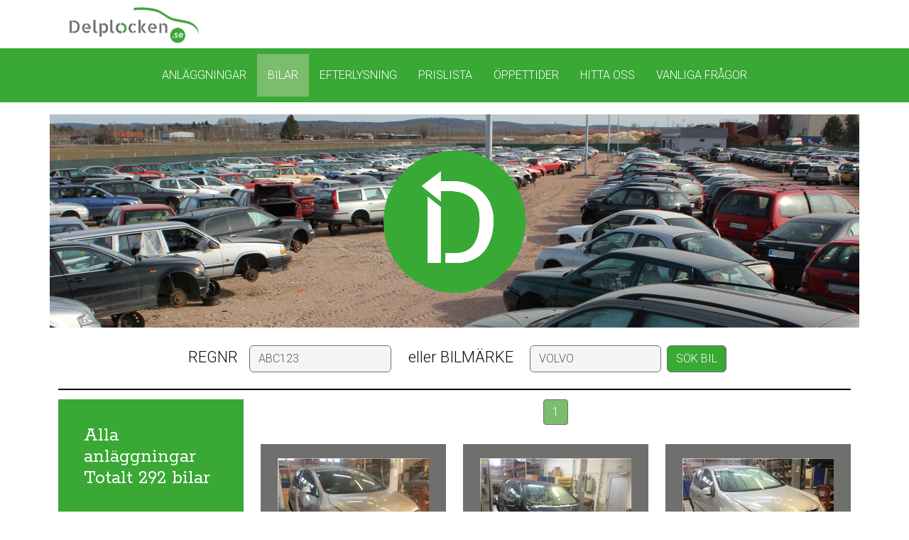

--- FILE ---
content_type: text/html; charset=utf-8
request_url: https://delplocken.se/Bilar/?SBRCarCode=4914
body_size: 11104
content:
<!DOCTYPE html>
<html>
<head>
    <meta charset="utf-8" />
    <meta name="viewport" content="width=device-width" />
    <meta name="keywords" content="Bildelar, självplock, skruva själv, delar" />
    <meta name="description" content="Alltid billiga delar till fast pris. Inga garantier, inga återköp, inga byten. Du ansvarar själv för att delen fungerar och passar på ditt fordon." />


    <title>Bilar</title>
    <link href='https://fonts.googleapis.com/css?family=Rokkitt:400,700|Roboto:300' rel='stylesheet' type='text/css'>
    <link rel="stylesheet" href="https://cdnjs.cloudflare.com/ajax/libs/font-awesome/5.15.4/css/all.min.css">
    <link rel="stylesheet" href="/Content/css/bootstrap.min.css" />
    <link rel="stylesheet" href="/Content/css/bootstrap-recopart.css" />
    <link rel="stylesheet" href="/Content/css/site.css" />
    <script src="https://ajax.googleapis.com/ajax/libs/jquery/3.7.1/jquery.min.js" type="text/javascript"></script>
    <script src="/Content/js/bootstrap.bundle.min.js" type="text/javascript"></script>
    <script src="/Content/js/script.js" type="text/javascript"></script>
    
    <style type="text/css">
        .anlgn {
            text-align: center;
        }
    </style>

    <script type="text/javascript">
        $(function () {
            if (window.innerWidth < 767) {
                $('#divTopImage').hide();
            }
        });
    </script>

    <script type="text/javascript">
        $(function () {
            $(window).on('scroll', function () {
                if ($(this).scrollTop()) {
                    $('#toTop').fadeIn();
                } else {
                    $('#toTop').fadeOut();
                }
            });


            $("#toTop").on('click', function () {
                $("html, body").scrollTop(0);
            });
        })
    </script>
    <style type="text/css">
        #toTop {
            padding: 8px;
            background: #39A835;
            color: #fff;
            position: fixed;
            bottom: 0;
            right: 5px;
            display: none;
            cursor: pointer;
            border-top-left-radius: 3px;
            border-top-right-radius: 3px;
            font-size: 30px;
        }

        .center-nav-header {
            flex: auto;
        }
    </style>
    
    <script>
        (function (i, s, o, g, r, a, m) {
            i['GoogleAnalyticsObject'] = r; i[r] = i[r] || function () {
                (i[r].q = i[r].q || []).push(arguments)
            }, i[r].l = 1 * new Date(); a = s.createElement(o),
                m = s.getElementsByTagName(o)[0]; a.async = 1; a.src = g; m.parentNode.insertBefore(a, m)
        })(window, document, 'script', '//www.google-analytics.com/analytics.js', 'ga');
    ga('create', 'UA-61248199-1', 'auto');
    ga('send', 'pageview');
    </script>
</head>
<body>
    <div class="container align-items-center">
        <div class="delplock-logo d-flex align-items-center">
            <a class="me-auto" href="/"><img src="/Images/Logga.jpg" /></a>
        </div>
    </div>
    <div class="nav-background">
        <div class="container container-fluid navbar-delplock-position">
            <nav class="navbar navbar-expand-lg navbar-delplock">
                <div class="navbar-header center-nav-header">
                    <button type="button" class="navbar-toggler collapsed navbar-delplock-icon" data-bs-toggle="collapse" data-bs-target="#navbar" aria-expanded="false" aria-controls="navbar" aria-label="Toggle navigation">
                        <span class="navbar-toggler-icon" />
                    </button>
                </div>
                <div id="navbar" class="navbar-collapse collapse">


<ul class="nav navbar-nav">
            <li class="nav-item navbar-delplock-start"><a href="/Anlaggningar">Anl&#228;ggningar</a></li>
            <li class="active nav-item navbar-delplock-start"><a href="/Bilar">Bilar</a></li>
            <li class="nav-item navbar-delplock-start"><a href="/Efterlysning">Efterlysning</a></li>
            <li class="nav-item navbar-delplock-start"><a href="/Prislista">Prislista</a></li>
            <li class="nav-item navbar-delplock-start"><a href="/Oppettider">&#214;ppettider</a></li>
            <li class="nav-item navbar-delplock-start"><a href="/HittaOss">Hitta oss</a></li>
            <li class="nav-item navbar-delplock-start"><a href="/VanligaFragor">Vanliga fr&#229;gor</a></li>
</ul>
                </div>
            </nav>
        </div>
    </div>
    <div id="divTop">
        <div id="divTopImage" class="top-image">
            <img src="/Images/symbol_gron.png" alt="Delplocken.se" />
        </div>
        <div id="divSearch" class="delplock-search text-center">
            <form class="d-flex align-items-center justify-content-center" action="/Bilar" method="get">
                <div class="d-flex">
                    <label class="p-2" for="inputRegnr">REGNR</label>
                    <input type="text" class="form-control m-2" id="inputRegnr" name="LicensePlateNumber" placeholder="ABC123" />
                </div>
                <div class="d-flex">
                    <label class="p-2 w-100" for="inputCarBrand">eller BILMÄRKE</label>
                    <input type="text" class="form-control m-2" id="inputCarBrand" name="SBRCarCodeText" placeholder="VOLVO" />
                </div>
                <button type="submit" class="btn btn-delplock">SÖK BIL</button>
            </form>
        </div>
    </div>
    <div class="container" style="padding-bottom:30px;">
        <div id="divTopLine" class="col-lg-12" style="border-top: 2px solid black; height: 15px; margin-top: 15px;">
        </div>
        <div class="row">
            <div class="col-lg-3 col-md-4 hidden-sm hidden-xs">


    <div class="accordion accordion-flush" id="accordionHead">
        <div class="cartree-header" id="collapseOwn">
            <button class="accordion-button cartree-header" type="button" data-bs-toggle="collapse" data-bs-target="#collapseOne">
                Alla anl&#228;ggningar<br />
                Totalt 292 bilar
            </button>
        </div>
        <div id="collapseOne" class="accordion-collapse collapse d-lg-block" data-bs-parent="#accordionHead">
            <ul class="cartree accordion-body">
                    <li class="cartree-brand">
                        <a href="#" onclick="$('#cartree_model_list_3').toggle(); $('#cartree_brand_badge_3').toggle(); return false;">
                            Audi
                        </a>
                            <ul class="cartree-model-list" id="cartree_model_list_3">
                                    <li class="cartree-model">
                                        <div class="cartree-left">
                                            <a href="/Bilar/?SBRCarCode=1352" title="Audi A1-s1 11-18">
                                                Audi A1-s1 11-18
                                            </a>
                                        </div>
                                            <span class="badge">1</span>
                                        <div style="clear:both;"></div>
                                    </li>
                                    <li class="cartree-model">
                                        <div class="cartree-left">
                                            <a href="/Bilar/?SBRCarCode=1342" title="Audi A3-s3 04-05">
                                                Audi A3-s3 04-05
                                            </a>
                                        </div>
                                            <span class="badge">1</span>
                                        <div style="clear:both;"></div>
                                    </li>
                                    <li class="cartree-model">
                                        <div class="cartree-left">
                                            <a href="/Bilar/?SBRCarCode=1345" title="Audi A3-s3 05-13">
                                                Audi A3-s3 05-13
                                            </a>
                                        </div>
                                            <span class="badge">4</span>
                                        <div style="clear:both;"></div>
                                    </li>
                                    <li class="cartree-model">
                                        <div class="cartree-left">
                                            <a href="/Bilar/?SBRCarCode=1346" title="Audi A3-s3 8v 13-20">
                                                Audi A3-s3 8v 13-20
                                            </a>
                                        </div>
                                            <span class="badge">1</span>
                                        <div style="clear:both;"></div>
                                    </li>
                                    <li class="cartree-model">
                                        <div class="cartree-left">
                                            <a href="/Bilar/?SBRCarCode=1321" title="Audi A4-s4 05-07">
                                                Audi A4-s4 05-07
                                            </a>
                                        </div>
                                            <span class="badge">1</span>
                                        <div style="clear:both;"></div>
                                    </li>
                                    <li class="cartree-model">
                                        <div class="cartree-left">
                                            <a href="/Bilar/?SBRCarCode=1322" title="Audi A4-s4 08-11">
                                                Audi A4-s4 08-11
                                            </a>
                                        </div>
                                            <span class="badge">5</span>
                                        <div style="clear:both;"></div>
                                    </li>
                                    <li class="cartree-model">
                                        <div class="cartree-left">
                                            <a href="/Bilar/?SBRCarCode=1317" title="Audi A4-s4 99b-00">
                                                Audi A4-s4 99b-00
                                            </a>
                                        </div>
                                            <span class="badge">1</span>
                                        <div style="clear:both;"></div>
                                    </li>
                                    <li class="cartree-model">
                                        <div class="cartree-left">
                                            <a href="/Bilar/?SBRCarCode=1338" title="Audi A6-s6 05-11">
                                                Audi A6-s6 05-11
                                            </a>
                                        </div>
                                            <span class="badge">1</span>
                                        <div style="clear:both;"></div>
                                    </li>
                            </ul>
                    </li>
                    <li class="cartree-brand">
                        <a href="#" onclick="$('#cartree_model_list_5').toggle(); $('#cartree_brand_badge_5').toggle(); return false;">
                            BMW
                        </a>
                            <ul class="cartree-model-list" id="cartree_model_list_5">
                                    <li class="cartree-model">
                                        <div class="cartree-left">
                                            <a href="/Bilar/?SBRCarCode=1520" title="Bmw 1 E87-81 5d-3d 03-11">
                                                Bmw 1 E87-81 5d-3d 03-11
                                            </a>
                                        </div>
                                            <span class="badge">1</span>
                                        <div style="clear:both;"></div>
                                    </li>
                                    <li class="cartree-model">
                                        <div class="cartree-left">
                                            <a href="/Bilar/?SBRCarCode=1528" title="Bmw 3 E46 98-05">
                                                Bmw 3 E46 98-05
                                            </a>
                                        </div>
                                            <span class="badge">2</span>
                                        <div style="clear:both;"></div>
                                    </li>
                                    <li class="cartree-model">
                                        <div class="cartree-left">
                                            <a href="/Bilar/?SBRCarCode=1529" title="Bmw 3 E90-91 Sed-tou 05-12">
                                                Bmw 3 E90-91 Sed-tou 05-12
                                            </a>
                                        </div>
                                            <span class="badge">2</span>
                                        <div style="clear:both;"></div>
                                    </li>
                                    <li class="cartree-model">
                                        <div class="cartree-left">
                                            <a href="/Bilar/?SBRCarCode=1538" title="Bmw 5 E39 95-04">
                                                Bmw 5 E39 95-04
                                            </a>
                                        </div>
                                            <span class="badge">2</span>
                                        <div style="clear:both;"></div>
                                    </li>
                                    <li class="cartree-model">
                                        <div class="cartree-left">
                                            <a href="/Bilar/?SBRCarCode=1539" title="Bmw 5 E60-61 Sed-tou 02-10">
                                                Bmw 5 E60-61 Sed-tou 02-10
                                            </a>
                                        </div>
                                            <span class="badge">4</span>
                                        <div style="clear:both;"></div>
                                    </li>
                            </ul>
                    </li>
                    <li class="cartree-brand">
                        <a href="#" onclick="$('#cartree_model_list_8').toggle(); $('#cartree_brand_badge_8').toggle(); return false;">
                            Chevrolet
                        </a>
                            <ul class="cartree-model-list" id="cartree_model_list_8">
                                    <li class="cartree-model">
                                        <div class="cartree-left">
                                            <a href="/Bilar/?SBRCarCode=2531" title="Chevrolet Kalos">
                                                Chevrolet Kalos
                                            </a>
                                        </div>
                                            <span class="badge">1</span>
                                        <div style="clear:both;"></div>
                                    </li>
                                    <li class="cartree-model">
                                        <div class="cartree-left">
                                            <a href="/Bilar/?SBRCarCode=2533" title="Chevrolet Matiz">
                                                Chevrolet Matiz
                                            </a>
                                        </div>
                                            <span class="badge">1</span>
                                        <div style="clear:both;"></div>
                                    </li>
                            </ul>
                    </li>
                    <li class="cartree-brand">
                        <a href="#" onclick="$('#cartree_model_list_10').toggle(); $('#cartree_brand_badge_10').toggle(); return false;">
                            Citroen
                        </a>
                            <ul class="cartree-model-list" id="cartree_model_list_10">
                                    <li class="cartree-model">
                                        <div class="cartree-left">
                                            <a href="/Bilar/?SBRCarCode=1702" title="Citroen Berlingo -02">
                                                Citroen Berlingo -02
                                            </a>
                                        </div>
                                            <span class="badge">1</span>
                                        <div style="clear:both;"></div>
                                    </li>
                                    <li class="cartree-model">
                                        <div class="cartree-left">
                                            <a href="/Bilar/?SBRCarCode=1718" title="Citroen C3 10-17">
                                                Citroen C3 10-17
                                            </a>
                                        </div>
                                            <span class="badge">2</span>
                                        <div style="clear:both;"></div>
                                    </li>
                                    <li class="cartree-model">
                                        <div class="cartree-left">
                                            <a href="/Bilar/?SBRCarCode=1731" title="Citroen C4 I 05-10">
                                                Citroen C4 I 05-10
                                            </a>
                                        </div>
                                            <span class="badge">2</span>
                                        <div style="clear:both;"></div>
                                    </li>
                                    <li class="cartree-model">
                                        <div class="cartree-left">
                                            <a href="/Bilar/?SBRCarCode=1732" title="Citroen C4 Ii 11-18">
                                                Citroen C4 Ii 11-18
                                            </a>
                                        </div>
                                            <span class="badge">1</span>
                                        <div style="clear:both;"></div>
                                    </li>
                                    <li class="cartree-model">
                                        <div class="cartree-left">
                                            <a href="/Bilar/?SBRCarCode=1711" title="Citroen C5 05-08">
                                                Citroen C5 05-08
                                            </a>
                                        </div>
                                            <span class="badge">1</span>
                                        <div style="clear:both;"></div>
                                    </li>
                                    <li class="cartree-model">
                                        <div class="cartree-left">
                                            <a href="/Bilar/?SBRCarCode=1706" title="Citroen Xsara Picasso">
                                                Citroen Xsara Picasso
                                            </a>
                                        </div>
                                            <span class="badge">2</span>
                                        <div style="clear:both;"></div>
                                    </li>
                            </ul>
                    </li>
                    <li class="cartree-brand">
                        <a href="#" onclick="$('#cartree_model_list_15').toggle(); $('#cartree_brand_badge_15').toggle(); return false;">
                            Dodge
                        </a>
                            <ul class="cartree-model-list" id="cartree_model_list_15">
                                    <li class="cartree-model">
                                        <div class="cartree-left">
                                            <a href="/Bilar/?SBRCarCode=1640" title="Dodge Caliber">
                                                Dodge Caliber
                                            </a>
                                        </div>
                                            <span class="badge">1</span>
                                        <div style="clear:both;"></div>
                                    </li>
                            </ul>
                    </li>
                    <li class="cartree-brand">
                        <a href="#" onclick="$('#cartree_model_list_16').toggle(); $('#cartree_brand_badge_16').toggle(); return false;">
                            Fiat
                        </a>
                            <ul class="cartree-model-list" id="cartree_model_list_16">
                                    <li class="cartree-model">
                                        <div class="cartree-left">
                                            <a href="/Bilar/?SBRCarCode=2202" title="Fiat 500 07">
                                                Fiat 500 07
                                            </a>
                                        </div>
                                            <span class="badge">1</span>
                                        <div style="clear:both;"></div>
                                    </li>
                                    <li class="cartree-model">
                                        <div class="cartree-left">
                                            <a href="/Bilar/?SBRCarCode=2272" title="Fiat Punto 00-18">
                                                Fiat Punto 00-18
                                            </a>
                                        </div>
                                            <span class="badge">2</span>
                                        <div style="clear:both;"></div>
                                    </li>
                                    <li class="cartree-model">
                                        <div class="cartree-left">
                                            <a href="/Bilar/?SBRCarCode=2276" title="Fiat Punto Evo 10-12">
                                                Fiat Punto Evo 10-12
                                            </a>
                                        </div>
                                            <span class="badge">2</span>
                                        <div style="clear:both;"></div>
                                    </li>
                            </ul>
                    </li>
                    <li class="cartree-brand">
                        <a href="#" onclick="$('#cartree_model_list_17').toggle(); $('#cartree_brand_badge_17').toggle(); return false;">
                            Ford
                        </a>
                            <ul class="cartree-model-list" id="cartree_model_list_17">
                                    <li class="cartree-model">
                                        <div class="cartree-left">
                                            <a href="/Bilar/?SBRCarCode=2416" title="Ford Fiesta 06-08">
                                                Ford Fiesta 06-08
                                            </a>
                                        </div>
                                            <span class="badge">2</span>
                                        <div style="clear:both;"></div>
                                    </li>
                                    <li class="cartree-model">
                                        <div class="cartree-left">
                                            <a href="/Bilar/?SBRCarCode=2417" title="Ford Fiesta 09-12">
                                                Ford Fiesta 09-12
                                            </a>
                                        </div>
                                            <span class="badge">3</span>
                                        <div style="clear:both;"></div>
                                    </li>
                                    <li class="cartree-model">
                                        <div class="cartree-left">
                                            <a href="/Bilar/?SBRCarCode=2418" title="Ford Fiesta 13-17">
                                                Ford Fiesta 13-17
                                            </a>
                                        </div>
                                            <span class="badge">1</span>
                                        <div style="clear:both;"></div>
                                    </li>
                                    <li class="cartree-model">
                                        <div class="cartree-left">
                                            <a href="/Bilar/?SBRCarCode=2427" title="Ford Focus 04-07">
                                                Ford Focus 04-07
                                            </a>
                                        </div>
                                            <span class="badge">2</span>
                                        <div style="clear:both;"></div>
                                    </li>
                                    <li class="cartree-model">
                                        <div class="cartree-left">
                                            <a href="/Bilar/?SBRCarCode=2428" title="Ford Focus 08-11">
                                                Ford Focus 08-11
                                            </a>
                                        </div>
                                            <span class="badge">1</span>
                                        <div style="clear:both;"></div>
                                    </li>
                                    <li class="cartree-model">
                                        <div class="cartree-left">
                                            <a href="/Bilar/?SBRCarCode=2473" title="Ford Focus 11-14">
                                                Ford Focus 11-14
                                            </a>
                                        </div>
                                            <span class="badge">1</span>
                                        <div style="clear:both;"></div>
                                    </li>
                                    <li class="cartree-model">
                                        <div class="cartree-left">
                                            <a href="/Bilar/?SBRCarCode=2426" title="Ford Focus 99-04">
                                                Ford Focus 99-04
                                            </a>
                                        </div>
                                            <span class="badge">2</span>
                                        <div style="clear:both;"></div>
                                    </li>
                                    <li class="cartree-model">
                                        <div class="cartree-left">
                                            <a href="/Bilar/?SBRCarCode=2449" title="Ford Mondeo 01-06">
                                                Ford Mondeo 01-06
                                            </a>
                                        </div>
                                            <span class="badge">1</span>
                                        <div style="clear:both;"></div>
                                    </li>
                                    <li class="cartree-model">
                                        <div class="cartree-left">
                                            <a href="/Bilar/?SBRCarCode=2450" title="Ford Mondeo 07-15">
                                                Ford Mondeo 07-15
                                            </a>
                                        </div>
                                            <span class="badge">2</span>
                                        <div style="clear:both;"></div>
                                    </li>
                                    <li class="cartree-model">
                                        <div class="cartree-left">
                                            <a href="/Bilar/?SBRCarCode=2497" title="Ford Transit Connect 03-08">
                                                Ford Transit Connect 03-08
                                            </a>
                                        </div>
                                            <span class="badge">1</span>
                                        <div style="clear:both;"></div>
                                    </li>
                            </ul>
                    </li>
                    <li class="cartree-brand">
                        <a href="#" onclick="$('#cartree_model_list_92').toggle(); $('#cartree_brand_badge_92').toggle(); return false;">
                            GM
                        </a>
                            <ul class="cartree-model-list" id="cartree_model_list_92">
                                    <li class="cartree-model">
                                        <div class="cartree-left">
                                            <a href="/Bilar/?SBRCarCode=2581" title="Chevrolet Uplander">
                                                Chevrolet Uplander
                                            </a>
                                        </div>
                                            <span class="badge">2</span>
                                        <div style="clear:both;"></div>
                                    </li>
                            </ul>
                    </li>
                    <li class="cartree-brand">
                        <a href="#" onclick="$('#cartree_model_list_18').toggle(); $('#cartree_brand_badge_18').toggle(); return false;">
                            Honda
                        </a>
                            <ul class="cartree-model-list" id="cartree_model_list_18">
                                    <li class="cartree-model">
                                        <div class="cartree-left">
                                            <a href="/Bilar/?SBRCarCode=2727" title="Honda Civic 96-00">
                                                Honda Civic 96-00
                                            </a>
                                        </div>
                                            <span class="badge">1</span>
                                        <div style="clear:both;"></div>
                                    </li>
                                    <li class="cartree-model">
                                        <div class="cartree-left">
                                            <a href="/Bilar/?SBRCarCode=2790" title="Honda Cr-v 07-12">
                                                Honda Cr-v 07-12
                                            </a>
                                        </div>
                                            <span class="badge">1</span>
                                        <div style="clear:both;"></div>
                                    </li>
                                    <li class="cartree-model">
                                        <div class="cartree-left">
                                            <a href="/Bilar/?SBRCarCode=2785" title="Honda Fr-v">
                                                Honda Fr-v
                                            </a>
                                        </div>
                                            <span class="badge">1</span>
                                        <div style="clear:both;"></div>
                                    </li>
                            </ul>
                    </li>
                    <li class="cartree-brand">
                        <a href="#" onclick="$('#cartree_model_list_19').toggle(); $('#cartree_brand_badge_19').toggle(); return false;">
                            Hyundai
                        </a>
                            <ul class="cartree-model-list" id="cartree_model_list_19">
                                    <li class="cartree-model">
                                        <div class="cartree-left">
                                            <a href="/Bilar/?SBRCarCode=5284" title="Hyundai I10 Pa 08-13">
                                                Hyundai I10 Pa 08-13
                                            </a>
                                        </div>
                                            <span class="badge">1</span>
                                        <div style="clear:both;"></div>
                                    </li>
                                    <li class="cartree-model">
                                        <div class="cartree-left">
                                            <a href="/Bilar/?SBRCarCode=5290" title="Hyundai I30 Fd 07-12">
                                                Hyundai I30 Fd 07-12
                                            </a>
                                        </div>
                                            <span class="badge">1</span>
                                        <div style="clear:both;"></div>
                                    </li>
                                    <li class="cartree-model">
                                        <div class="cartree-left">
                                            <a href="/Bilar/?SBRCarCode=5206" title="Hyundai Santa Fe 00-06">
                                                Hyundai Santa Fe 00-06
                                            </a>
                                        </div>
                                            <span class="badge">1</span>
                                        <div style="clear:both;"></div>
                                    </li>
                            </ul>
                    </li>
                    <li class="cartree-brand">
                        <a href="#" onclick="$('#cartree_model_list_22').toggle(); $('#cartree_brand_badge_22').toggle(); return false;">
                            Jaguar
                        </a>
                            <ul class="cartree-model-list" id="cartree_model_list_22">
                                    <li class="cartree-model">
                                        <div class="cartree-left">
                                            <a href="/Bilar/?SBRCarCode=2978" title="Jaguar X-Type">
                                                Jaguar X-Type
                                            </a>
                                        </div>
                                            <span class="badge">1</span>
                                        <div style="clear:both;"></div>
                                    </li>
                            </ul>
                    </li>
                    <li class="cartree-brand">
                        <a href="#" onclick="$('#cartree_model_list_24').toggle(); $('#cartree_brand_badge_24').toggle(); return false;">
                            Kia
                        </a>
                            <ul class="cartree-model-list" id="cartree_model_list_24">
                                    <li class="cartree-model">
                                        <div class="cartree-left">
                                            <a href="/Bilar/?SBRCarCode=5575" title="Kia Cee&#180;d 06-12">
                                                Kia Cee&#180;d 06-12
                                            </a>
                                        </div>
                                            <span class="badge">3</span>
                                        <div style="clear:both;"></div>
                                    </li>
                            </ul>
                    </li>
                    <li class="cartree-brand">
                        <a href="#" onclick="$('#cartree_model_list_32').toggle(); $('#cartree_brand_badge_32').toggle(); return false;">
                            Mazda
                        </a>
                            <ul class="cartree-model-list" id="cartree_model_list_32">
                                    <li class="cartree-model">
                                        <div class="cartree-left">
                                            <a href="/Bilar/?SBRCarCode=3211" title="Mazda 6 08-13">
                                                Mazda 6 08-13
                                            </a>
                                        </div>
                                            <span class="badge">1</span>
                                        <div style="clear:both;"></div>
                                    </li>
                                    <li class="cartree-model">
                                        <div class="cartree-left">
                                            <a href="/Bilar/?SBRCarCode=3239" title="Mazda 626 98-02">
                                                Mazda 626 98-02
                                            </a>
                                        </div>
                                            <span class="badge">1</span>
                                        <div style="clear:both;"></div>
                                    </li>
                            </ul>
                    </li>
                    <li class="cartree-brand">
                        <a href="#" onclick="$('#cartree_model_list_33').toggle(); $('#cartree_brand_badge_33').toggle(); return false;">
                            Mercedes-Benz
                        </a>
                            <ul class="cartree-model-list" id="cartree_model_list_33">
                                    <li class="cartree-model">
                                        <div class="cartree-left">
                                            <a href="/Bilar/?SBRCarCode=3306" title="Mb A-klass (w168) 98-04">
                                                Mb A-klass (w168) 98-04
                                            </a>
                                        </div>
                                            <span class="badge">1</span>
                                        <div style="clear:both;"></div>
                                    </li>
                                    <li class="cartree-model">
                                        <div class="cartree-left">
                                            <a href="/Bilar/?SBRCarCode=3308" title="Mb B-klass (w245) 05-12">
                                                Mb B-klass (w245) 05-12
                                            </a>
                                        </div>
                                            <span class="badge">4</span>
                                        <div style="clear:both;"></div>
                                    </li>
                                    <li class="cartree-model">
                                        <div class="cartree-left">
                                            <a href="/Bilar/?SBRCarCode=3333" title="Mb C (203) 00-07">
                                                Mb C (203) 00-07
                                            </a>
                                        </div>
                                            <span class="badge">3</span>
                                        <div style="clear:both;"></div>
                                    </li>
                                    <li class="cartree-model">
                                        <div class="cartree-left">
                                            <a href="/Bilar/?SBRCarCode=3318" title="Mb Clk (c209) 02-09">
                                                Mb Clk (c209) 02-09
                                            </a>
                                        </div>
                                            <span class="badge">1</span>
                                        <div style="clear:both;"></div>
                                    </li>
                                    <li class="cartree-model">
                                        <div class="cartree-left">
                                            <a href="/Bilar/?SBRCarCode=3317" title="Mb Clk (w208) 98-02">
                                                Mb Clk (w208) 98-02
                                            </a>
                                        </div>
                                            <span class="badge">1</span>
                                        <div style="clear:both;"></div>
                                    </li>
                            </ul>
                    </li>
                    <li class="cartree-brand">
                        <a href="#" onclick="$('#cartree_model_list_36').toggle(); $('#cartree_brand_badge_36').toggle(); return false;">
                            Mitsubishi
                        </a>
                            <ul class="cartree-model-list" id="cartree_model_list_36">
                                    <li class="cartree-model">
                                        <div class="cartree-left">
                                            <a href="/Bilar/?SBRCarCode=3418" title="Mitsubishi Colt 09-13">
                                                Mitsubishi Colt 09-13
                                            </a>
                                        </div>
                                            <span class="badge">1</span>
                                        <div style="clear:both;"></div>
                                    </li>
                                    <li class="cartree-model">
                                        <div class="cartree-left">
                                            <a href="/Bilar/?SBRCarCode=3436" title="Mitsubishi Lancer 07-">
                                                Mitsubishi Lancer 07-
                                            </a>
                                        </div>
                                            <span class="badge">1</span>
                                        <div style="clear:both;"></div>
                                    </li>
                            </ul>
                    </li>
                    <li class="cartree-brand">
                        <a href="#" onclick="$('#cartree_model_list_38').toggle(); $('#cartree_brand_badge_38').toggle(); return false;">
                            Nissan
                        </a>
                            <ul class="cartree-model-list" id="cartree_model_list_38">
                                    <li class="cartree-model">
                                        <div class="cartree-left">
                                            <a href="/Bilar/?SBRCarCode=2116" title="Nissan Almera Tino">
                                                Nissan Almera Tino
                                            </a>
                                        </div>
                                            <span class="badge">1</span>
                                        <div style="clear:both;"></div>
                                    </li>
                                    <li class="cartree-model">
                                        <div class="cartree-left">
                                            <a href="/Bilar/?SBRCarCode=2183" title="Nissan Kubistar">
                                                Nissan Kubistar
                                            </a>
                                        </div>
                                            <span class="badge">1</span>
                                        <div style="clear:both;"></div>
                                    </li>
                                    <li class="cartree-model">
                                        <div class="cartree-left">
                                            <a href="/Bilar/?SBRCarCode=2123" title="Nissan Micra 03-07">
                                                Nissan Micra 03-07
                                            </a>
                                        </div>
                                            <span class="badge">1</span>
                                        <div style="clear:both;"></div>
                                    </li>
                                    <li class="cartree-model">
                                        <div class="cartree-left">
                                            <a href="/Bilar/?SBRCarCode=2133" title="Nissan Micra 11-16">
                                                Nissan Micra 11-16
                                            </a>
                                        </div>
                                            <span class="badge">1</span>
                                        <div style="clear:both;"></div>
                                    </li>
                                    <li class="cartree-model">
                                        <div class="cartree-left">
                                            <a href="/Bilar/?SBRCarCode=2191" title="Nissan Nv200 - Nv200 Combi">
                                                Nissan Nv200 - Nv200 Combi
                                            </a>
                                        </div>
                                            <span class="badge">1</span>
                                        <div style="clear:both;"></div>
                                    </li>
                                    <li class="cartree-model">
                                        <div class="cartree-left">
                                            <a href="/Bilar/?SBRCarCode=2143" title="Nissan Primera 02-07">
                                                Nissan Primera 02-07
                                            </a>
                                        </div>
                                            <span class="badge">3</span>
                                        <div style="clear:both;"></div>
                                    </li>
                                    <li class="cartree-model">
                                        <div class="cartree-left">
                                            <a href="/Bilar/?SBRCarCode=2176" title="Nissan Qashqai 07-10">
                                                Nissan Qashqai 07-10
                                            </a>
                                        </div>
                                            <span class="badge">1</span>
                                        <div style="clear:both;"></div>
                                    </li>
                                    <li class="cartree-model">
                                        <div class="cartree-left">
                                            <a href="/Bilar/?SBRCarCode=2179" title="Nissan Qashqai2 10-14">
                                                Nissan Qashqai2 10-14
                                            </a>
                                        </div>
                                            <span class="badge">1</span>
                                        <div style="clear:both;"></div>
                                    </li>
                            </ul>
                    </li>
                    <li class="cartree-brand">
                        <a href="#" onclick="$('#cartree_model_list_40').toggle(); $('#cartree_brand_badge_40').toggle(); return false;">
                            Opel
                        </a>
                            <ul class="cartree-model-list" id="cartree_model_list_40">
                                    <li class="cartree-model">
                                        <div class="cartree-left">
                                            <a href="/Bilar/?SBRCarCode=3526" title="Opel Astra G 98-03">
                                                Opel Astra G 98-03
                                            </a>
                                        </div>
                                            <span class="badge">1</span>
                                        <div style="clear:both;"></div>
                                    </li>
                                    <li class="cartree-model">
                                        <div class="cartree-left">
                                            <a href="/Bilar/?SBRCarCode=3527" title="Opel Astra H 04-12">
                                                Opel Astra H 04-12
                                            </a>
                                        </div>
                                            <span class="badge">8</span>
                                        <div style="clear:both;"></div>
                                    </li>
                                    <li class="cartree-model">
                                        <div class="cartree-left">
                                            <a href="/Bilar/?SBRCarCode=3513" title="Opel Corsa C 00-06">
                                                Opel Corsa C 00-06
                                            </a>
                                        </div>
                                            <span class="badge">1</span>
                                        <div style="clear:both;"></div>
                                    </li>
                                    <li class="cartree-model">
                                        <div class="cartree-left">
                                            <a href="/Bilar/?SBRCarCode=3514" title="Opel Corsa D 07-14">
                                                Opel Corsa D 07-14
                                            </a>
                                        </div>
                                            <span class="badge">1</span>
                                        <div style="clear:both;"></div>
                                    </li>
                                    <li class="cartree-model">
                                        <div class="cartree-left">
                                            <a href="/Bilar/?SBRCarCode=3502" title="Opel Insignia 09-16">
                                                Opel Insignia 09-16
                                            </a>
                                        </div>
                                            <span class="badge">1</span>
                                        <div style="clear:both;"></div>
                                    </li>
                                    <li class="cartree-model">
                                        <div class="cartree-left">
                                            <a href="/Bilar/?SBRCarCode=3544" title="Opel Karl 16-19">
                                                Opel Karl 16-19
                                            </a>
                                        </div>
                                            <span class="badge">1</span>
                                        <div style="clear:both;"></div>
                                    </li>
                                    <li class="cartree-model">
                                        <div class="cartree-left">
                                            <a href="/Bilar/?SBRCarCode=3570" title="Opel Meriva A 03-10">
                                                Opel Meriva A 03-10
                                            </a>
                                        </div>
                                            <span class="badge">1</span>
                                        <div style="clear:both;"></div>
                                    </li>
                                    <li class="cartree-model">
                                        <div class="cartree-left">
                                            <a href="/Bilar/?SBRCarCode=3561" title="Opel Zafira B 06-14">
                                                Opel Zafira B 06-14
                                            </a>
                                        </div>
                                            <span class="badge">1</span>
                                        <div style="clear:both;"></div>
                                    </li>
                            </ul>
                    </li>
                    <li class="cartree-brand">
                        <a href="#" onclick="$('#cartree_model_list_41').toggle(); $('#cartree_brand_badge_41').toggle(); return false;">
                            Peugeot
                        </a>
                            <ul class="cartree-model-list" id="cartree_model_list_41">
                                    <li class="cartree-model">
                                        <div class="cartree-left">
                                            <a href="/Bilar/?SBRCarCode=3611" title="Peugeot 107">
                                                Peugeot 107
                                            </a>
                                        </div>
                                            <span class="badge">2</span>
                                        <div style="clear:both;"></div>
                                    </li>
                                    <li class="cartree-model">
                                        <div class="cartree-left">
                                            <a href="/Bilar/?SBRCarCode=3616" title="Peugeot 206 98-09">
                                                Peugeot 206 98-09
                                            </a>
                                        </div>
                                            <span class="badge">6</span>
                                        <div style="clear:both;"></div>
                                    </li>
                                    <li class="cartree-model">
                                        <div class="cartree-left">
                                            <a href="/Bilar/?SBRCarCode=3617" title="Peugeot 207">
                                                Peugeot 207
                                            </a>
                                        </div>
                                            <span class="badge">3</span>
                                        <div style="clear:both;"></div>
                                    </li>
                                    <li class="cartree-model">
                                        <div class="cartree-left">
                                            <a href="/Bilar/?SBRCarCode=3628" title="Peugeot 307 01-05">
                                                Peugeot 307 01-05
                                            </a>
                                        </div>
                                            <span class="badge">7</span>
                                        <div style="clear:both;"></div>
                                    </li>
                                    <li class="cartree-model">
                                        <div class="cartree-left">
                                            <a href="/Bilar/?SBRCarCode=3629" title="Peugeot 307 05-08">
                                                Peugeot 307 05-08
                                            </a>
                                        </div>
                                            <span class="badge">3</span>
                                        <div style="clear:both;"></div>
                                    </li>
                                    <li class="cartree-model">
                                        <div class="cartree-left">
                                            <a href="/Bilar/?SBRCarCode=3631" title="Peugeot 308 08-13">
                                                Peugeot 308 08-13
                                            </a>
                                        </div>
                                            <span class="badge">4</span>
                                        <div style="clear:both;"></div>
                                    </li>
                                    <li class="cartree-model">
                                        <div class="cartree-left">
                                            <a href="/Bilar/?SBRCarCode=3689" title="Peugeot Partner 08-15">
                                                Peugeot Partner 08-15
                                            </a>
                                        </div>
                                            <span class="badge">1</span>
                                        <div style="clear:both;"></div>
                                    </li>
                            </ul>
                    </li>
                    <li class="cartree-brand">
                        <a href="#" onclick="$('#cartree_model_list_44').toggle(); $('#cartree_brand_badge_44').toggle(); return false;">
                            Renault
                        </a>
                            <ul class="cartree-model-list" id="cartree_model_list_44">
                                    <li class="cartree-model">
                                        <div class="cartree-left">
                                            <a href="/Bilar/?SBRCarCode=3834" title="Renault Clio Ii 01-08">
                                                Renault Clio Ii 01-08
                                            </a>
                                        </div>
                                            <span class="badge">3</span>
                                        <div style="clear:both;"></div>
                                    </li>
                                    <li class="cartree-model">
                                        <div class="cartree-left">
                                            <a href="/Bilar/?SBRCarCode=3836" title="Renault Clio Iii 06-09">
                                                Renault Clio Iii 06-09
                                            </a>
                                        </div>
                                            <span class="badge">2</span>
                                        <div style="clear:both;"></div>
                                    </li>
                                    <li class="cartree-model">
                                        <div class="cartree-left">
                                            <a href="/Bilar/?SBRCarCode=3837" title="Renault Clio Iii 09-12">
                                                Renault Clio Iii 09-12
                                            </a>
                                        </div>
                                            <span class="badge">1</span>
                                        <div style="clear:both;"></div>
                                    </li>
                                    <li class="cartree-model">
                                        <div class="cartree-left">
                                            <a href="/Bilar/?SBRCarCode=3882" title="Renault Kangoo I 03-08">
                                                Renault Kangoo I 03-08
                                            </a>
                                        </div>
                                            <span class="badge">1</span>
                                        <div style="clear:both;"></div>
                                    </li>
                                    <li class="cartree-model">
                                        <div class="cartree-left">
                                            <a href="/Bilar/?SBRCarCode=3883" title="Renault Kangoo Ii 08-14">
                                                Renault Kangoo Ii 08-14
                                            </a>
                                        </div>
                                            <span class="badge">2</span>
                                        <div style="clear:both;"></div>
                                    </li>
                                    <li class="cartree-model">
                                        <div class="cartree-left">
                                            <a href="/Bilar/?SBRCarCode=3843" title="Renault M&#233;gane Ii 03-05">
                                                Renault M&#233;gane Ii 03-05
                                            </a>
                                        </div>
                                            <span class="badge">1</span>
                                        <div style="clear:both;"></div>
                                    </li>
                                    <li class="cartree-model">
                                        <div class="cartree-left">
                                            <a href="/Bilar/?SBRCarCode=3844" title="Renault M&#233;gane Ii 06-08">
                                                Renault M&#233;gane Ii 06-08
                                            </a>
                                        </div>
                                            <span class="badge">1</span>
                                        <div style="clear:both;"></div>
                                    </li>
                                    <li class="cartree-model">
                                        <div class="cartree-left">
                                            <a href="/Bilar/?SBRCarCode=3861" title="Renault Megane Iii 09-15">
                                                Renault Megane Iii 09-15
                                            </a>
                                        </div>
                                            <span class="badge">3</span>
                                        <div style="clear:both;"></div>
                                    </li>
                            </ul>
                    </li>
                    <li class="cartree-brand">
                        <a href="#" onclick="$('#cartree_model_list_47').toggle(); $('#cartree_brand_badge_47').toggle(); return false;">
                            Saab
                        </a>
                            <ul class="cartree-model-list" id="cartree_model_list_47">
                                    <li class="cartree-model">
                                        <div class="cartree-left">
                                            <a href="/Bilar/?SBRCarCode=4037" title="Saab 9-3 08-15">
                                                Saab 9-3 08-15
                                            </a>
                                        </div>
                                            <span class="badge">2</span>
                                        <div style="clear:both;"></div>
                                    </li>
                                    <li class="cartree-model">
                                        <div class="cartree-left">
                                            <a href="/Bilar/?SBRCarCode=4035" title="Saab 9-3 Ver 1 98-03">
                                                Saab 9-3 Ver 1 98-03
                                            </a>
                                        </div>
                                            <span class="badge">1</span>
                                        <div style="clear:both;"></div>
                                    </li>
                                    <li class="cartree-model">
                                        <div class="cartree-left">
                                            <a href="/Bilar/?SBRCarCode=4036" title="Saab 9-3 Ver 2">
                                                Saab 9-3 Ver 2
                                            </a>
                                        </div>
                                            <span class="badge">8</span>
                                        <div style="clear:both;"></div>
                                    </li>
                                    <li class="cartree-model">
                                        <div class="cartree-left">
                                            <a href="/Bilar/?SBRCarCode=4024" title="Saab 9-5 -05">
                                                Saab 9-5 -05
                                            </a>
                                        </div>
                                            <span class="badge">1</span>
                                        <div style="clear:both;"></div>
                                    </li>
                                    <li class="cartree-model">
                                        <div class="cartree-left">
                                            <a href="/Bilar/?SBRCarCode=4026" title="Saab 9-5 06-10">
                                                Saab 9-5 06-10
                                            </a>
                                        </div>
                                            <span class="badge">3</span>
                                        <div style="clear:both;"></div>
                                    </li>
                            </ul>
                    </li>
                    <li class="cartree-brand">
                        <a href="#" onclick="$('#cartree_model_list_48').toggle(); $('#cartree_brand_badge_48').toggle(); return false;">
                            Seat
                        </a>
                            <ul class="cartree-model-list" id="cartree_model_list_48">
                                    <li class="cartree-model">
                                        <div class="cartree-left">
                                            <a href="/Bilar/?SBRCarCode=5312" title="Seat Ibiza Iii 02-06">
                                                Seat Ibiza Iii 02-06
                                            </a>
                                        </div>
                                            <span class="badge">1</span>
                                        <div style="clear:both;"></div>
                                    </li>
                                    <li class="cartree-model">
                                        <div class="cartree-left">
                                            <a href="/Bilar/?SBRCarCode=5314" title="Seat Ibiza Iv 08-16">
                                                Seat Ibiza Iv 08-16
                                            </a>
                                        </div>
                                            <span class="badge">1</span>
                                        <div style="clear:both;"></div>
                                    </li>
                            </ul>
                    </li>
                    <li class="cartree-brand">
                        <a href="#" onclick="$('#cartree_model_list_50').toggle(); $('#cartree_brand_badge_50').toggle(); return false;">
                            Skoda
                        </a>
                            <ul class="cartree-model-list" id="cartree_model_list_50">
                                    <li class="cartree-model">
                                        <div class="cartree-left">
                                            <a href="/Bilar/?SBRCarCode=4212" title="Skoda Fabia 07-14">
                                                Skoda Fabia 07-14
                                            </a>
                                        </div>
                                            <span class="badge">4</span>
                                        <div style="clear:both;"></div>
                                    </li>
                                    <li class="cartree-model">
                                        <div class="cartree-left">
                                            <a href="/Bilar/?SBRCarCode=4204" title="Skoda Fabia 99-07">
                                                Skoda Fabia 99-07
                                            </a>
                                        </div>
                                            <span class="badge">4</span>
                                        <div style="clear:both;"></div>
                                    </li>
                                    <li class="cartree-model">
                                        <div class="cartree-left">
                                            <a href="/Bilar/?SBRCarCode=4208" title="Skoda Octavia 05-13">
                                                Skoda Octavia 05-13
                                            </a>
                                        </div>
                                            <span class="badge">5</span>
                                        <div style="clear:both;"></div>
                                    </li>
                                    <li class="cartree-model">
                                        <div class="cartree-left">
                                            <a href="/Bilar/?SBRCarCode=4202" title="Skoda Octavia 96-04">
                                                Skoda Octavia 96-04
                                            </a>
                                        </div>
                                            <span class="badge">1</span>
                                        <div style="clear:both;"></div>
                                    </li>
                                    <li class="cartree-model">
                                        <div class="cartree-left">
                                            <a href="/Bilar/?SBRCarCode=4215" title="Skoda Roomster">
                                                Skoda Roomster
                                            </a>
                                        </div>
                                            <span class="badge">1</span>
                                        <div style="clear:both;"></div>
                                    </li>
                                    <li class="cartree-model">
                                        <div class="cartree-left">
                                            <a href="/Bilar/?SBRCarCode=4206" title="Skoda Superb 01-08">
                                                Skoda Superb 01-08
                                            </a>
                                        </div>
                                            <span class="badge">1</span>
                                        <div style="clear:both;"></div>
                                    </li>
                            </ul>
                    </li>
                    <li class="cartree-brand">
                        <a href="#" onclick="$('#cartree_model_list_61').toggle(); $('#cartree_brand_badge_61').toggle(); return false;">
                            Smart
                        </a>
                            <ul class="cartree-model-list" id="cartree_model_list_61">
                                    <li class="cartree-model">
                                        <div class="cartree-left">
                                            <a href="/Bilar/?SBRCarCode=5754" title="Smart For Two I 99-07">
                                                Smart For Two I 99-07
                                            </a>
                                        </div>
                                            <span class="badge">2</span>
                                        <div style="clear:both;"></div>
                                    </li>
                            </ul>
                    </li>
                    <li class="cartree-brand">
                        <a href="#" onclick="$('#cartree_model_list_51').toggle(); $('#cartree_brand_badge_51').toggle(); return false;">
                            Subaru
                        </a>
                            <ul class="cartree-model-list" id="cartree_model_list_51">
                                    <li class="cartree-model">
                                        <div class="cartree-left">
                                            <a href="/Bilar/?SBRCarCode=4327" title="Subaru Legacy 04-06">
                                                Subaru Legacy 04-06
                                            </a>
                                        </div>
                                            <span class="badge">1</span>
                                        <div style="clear:both;"></div>
                                    </li>
                            </ul>
                    </li>
                    <li class="cartree-brand">
                        <a href="#" onclick="$('#cartree_model_list_52').toggle(); $('#cartree_brand_badge_52').toggle(); return false;">
                            Suzuki
                        </a>
                            <ul class="cartree-model-list" id="cartree_model_list_52">
                                    <li class="cartree-model">
                                        <div class="cartree-left">
                                            <a href="/Bilar/?SBRCarCode=4402" title="Suzuki Ignis 01-20">
                                                Suzuki Ignis 01-20
                                            </a>
                                        </div>
                                            <span class="badge">1</span>
                                        <div style="clear:both;"></div>
                                    </li>
                            </ul>
                    </li>
                    <li class="cartree-brand">
                        <a href="#" onclick="$('#cartree_model_list_53').toggle(); $('#cartree_brand_badge_53').toggle(); return false;">
                            Toyota
                        </a>
                            <ul class="cartree-model-list" id="cartree_model_list_53">
                                    <li class="cartree-model">
                                        <div class="cartree-left">
                                            <a href="/Bilar/?SBRCarCode=4582" title="Toyota Auris 07-09">
                                                Toyota Auris 07-09
                                            </a>
                                        </div>
                                            <span class="badge">3</span>
                                        <div style="clear:both;"></div>
                                    </li>
                                    <li class="cartree-model">
                                        <div class="cartree-left">
                                            <a href="/Bilar/?SBRCarCode=4583" title="Toyota Auris 10-12">
                                                Toyota Auris 10-12
                                            </a>
                                        </div>
                                            <span class="badge">3</span>
                                        <div style="clear:both;"></div>
                                    </li>
                                    <li class="cartree-model">
                                        <div class="cartree-left">
                                            <a href="/Bilar/?SBRCarCode=4573" title="Toyota Avensis 03-06">
                                                Toyota Avensis 03-06
                                            </a>
                                        </div>
                                            <span class="badge">1</span>
                                        <div style="clear:both;"></div>
                                    </li>
                                    <li class="cartree-model">
                                        <div class="cartree-left">
                                            <a href="/Bilar/?SBRCarCode=4568" title="Toyota Avensis 07-08">
                                                Toyota Avensis 07-08
                                            </a>
                                        </div>
                                            <span class="badge">1</span>
                                        <div style="clear:both;"></div>
                                    </li>
                                    <li class="cartree-model">
                                        <div class="cartree-left">
                                            <a href="/Bilar/?SBRCarCode=4569" title="Toyota Avensis 09-15">
                                                Toyota Avensis 09-15
                                            </a>
                                        </div>
                                            <span class="badge">2</span>
                                        <div style="clear:both;"></div>
                                    </li>
                                    <li class="cartree-model">
                                        <div class="cartree-left">
                                            <a href="/Bilar/?SBRCarCode=4503" title="Toyota Aygo 06-14">
                                                Toyota Aygo 06-14
                                            </a>
                                        </div>
                                            <span class="badge">4</span>
                                        <div style="clear:both;"></div>
                                    </li>
                                    <li class="cartree-model">
                                        <div class="cartree-left">
                                            <a href="/Bilar/?SBRCarCode=4565" title="Toyota Aygo 15-21">
                                                Toyota Aygo 15-21
                                            </a>
                                        </div>
                                            <span class="badge">1</span>
                                        <div style="clear:both;"></div>
                                    </li>
                                    <li class="cartree-model">
                                        <div class="cartree-left">
                                            <a href="/Bilar/?SBRCarCode=4553" title="Toyota Corolla 02-07">
                                                Toyota Corolla 02-07
                                            </a>
                                        </div>
                                            <span class="badge">3</span>
                                        <div style="clear:both;"></div>
                                    </li>
                                    <li class="cartree-model">
                                        <div class="cartree-left">
                                            <a href="/Bilar/?SBRCarCode=4552" title="Toyota Corolla 98-01">
                                                Toyota Corolla 98-01
                                            </a>
                                        </div>
                                            <span class="badge">1</span>
                                        <div style="clear:both;"></div>
                                    </li>
                                    <li class="cartree-model">
                                        <div class="cartree-left">
                                            <a href="/Bilar/?SBRCarCode=4546" title="Toyota Prius Nhw20 04-08">
                                                Toyota Prius Nhw20 04-08
                                            </a>
                                        </div>
                                            <span class="badge">1</span>
                                        <div style="clear:both;"></div>
                                    </li>
                                    <li class="cartree-model">
                                        <div class="cartree-left">
                                            <a href="/Bilar/?SBRCarCode=4581" title="Toyota Rav 4 06-12">
                                                Toyota Rav 4 06-12
                                            </a>
                                        </div>
                                            <span class="badge">1</span>
                                        <div style="clear:both;"></div>
                                    </li>
                                    <li class="cartree-model">
                                        <div class="cartree-left">
                                            <a href="/Bilar/?SBRCarCode=4544" title="Toyota Verso 09-18">
                                                Toyota Verso 09-18
                                            </a>
                                        </div>
                                            <span class="badge">2</span>
                                        <div style="clear:both;"></div>
                                    </li>
                                    <li class="cartree-model">
                                        <div class="cartree-left">
                                            <a href="/Bilar/?SBRCarCode=4526" title="Toyota Yaris P1 03-05">
                                                Toyota Yaris P1 03-05
                                            </a>
                                        </div>
                                            <span class="badge">1</span>
                                        <div style="clear:both;"></div>
                                    </li>
                                    <li class="cartree-model">
                                        <div class="cartree-left">
                                            <a href="/Bilar/?SBRCarCode=4555" title="Toyota Yaris Xp130 15-20">
                                                Toyota Yaris Xp130 15-20
                                            </a>
                                        </div>
                                            <span class="badge">1</span>
                                        <div style="clear:both;"></div>
                                    </li>
                                    <li class="cartree-model">
                                        <div class="cartree-left">
                                            <a href="/Bilar/?SBRCarCode=4527" title="Toyota Yaris Xp90 06-11">
                                                Toyota Yaris Xp90 06-11
                                            </a>
                                        </div>
                                            <span class="badge">5</span>
                                        <div style="clear:both;"></div>
                                    </li>
                            </ul>
                    </li>
                    <li class="cartree-brand">
                        <a href="#" onclick="$('#cartree_model_list_59').toggle(); $('#cartree_brand_badge_59').toggle(); return false;">
                            Volkswagen
                        </a>
                            <ul class="cartree-model-list" id="cartree_model_list_59">
                                    <li class="cartree-model">
                                        <div class="cartree-left">
                                            <a href="/Bilar/?SBRCarCode=4976" title="Vw Caddy 04-10">
                                                Vw Caddy 04-10
                                            </a>
                                        </div>
                                            <span class="badge">1</span>
                                        <div style="clear:both;"></div>
                                    </li>
                                    <li class="cartree-model">
                                        <div class="cartree-left">
                                            <a href="/Bilar/?SBRCarCode=4947" title="Vw Eos 06-10">
                                                Vw Eos 06-10
                                            </a>
                                        </div>
                                            <span class="badge">1</span>
                                        <div style="clear:both;"></div>
                                    </li>
                                    <li class="cartree-model">
                                        <div class="cartree-left">
                                            <a href="/Bilar/?SBRCarCode=4949" title="Vw Golf - E-golf Vii 13-20">
                                                Vw Golf - E-golf Vii 13-20
                                            </a>
                                        </div>
                                            <span class="badge">1</span>
                                        <div style="clear:both;"></div>
                                    </li>
                                    <li class="cartree-model">
                                        <div class="cartree-left">
                                            <a href="/Bilar/?SBRCarCode=4913" title="Vw Golf Iv 98-06">
                                                Vw Golf Iv 98-06
                                            </a>
                                        </div>
                                            <span class="badge">4</span>
                                        <div style="clear:both;"></div>
                                    </li>
                                    <li class="cartree-model">
                                        <div class="cartree-left">
                                            <a href="/Bilar/?SBRCarCode=4948" title="Vw Golf Plus-cross Golf 04-14">
                                                Vw Golf Plus-cross Golf 04-14
                                            </a>
                                        </div>
                                            <span class="badge">2</span>
                                        <div style="clear:both;"></div>
                                    </li>
                                    <li class="cartree-model">
                                        <div class="cartree-left">
                                            <a href="/Bilar/?SBRCarCode=4914" title="Vw Golf V 04-09">
                                                Vw Golf V 04-09
                                            </a>
                                        </div>
                                            <span class="badge">6</span>
                                        <div style="clear:both;"></div>
                                    </li>
                                    <li class="cartree-model">
                                        <div class="cartree-left">
                                            <a href="/Bilar/?SBRCarCode=4908" title="Vw Golf Vi 09-13">
                                                Vw Golf Vi 09-13
                                            </a>
                                        </div>
                                            <span class="badge">2</span>
                                        <div style="clear:both;"></div>
                                    </li>
                                    <li class="cartree-model">
                                        <div class="cartree-left">
                                            <a href="/Bilar/?SBRCarCode=4938" title="Vw Jetta V 06-10">
                                                Vw Jetta V 06-10
                                            </a>
                                        </div>
                                            <span class="badge">1</span>
                                        <div style="clear:both;"></div>
                                    </li>
                                    <li class="cartree-model">
                                        <div class="cartree-left">
                                            <a href="/Bilar/?SBRCarCode=4927" title="Vw Passat 01-05">
                                                Vw Passat 01-05
                                            </a>
                                        </div>
                                            <span class="badge">1</span>
                                        <div style="clear:both;"></div>
                                    </li>
                                    <li class="cartree-model">
                                        <div class="cartree-left">
                                            <a href="/Bilar/?SBRCarCode=4928" title="Vw Passat 05-10">
                                                Vw Passat 05-10
                                            </a>
                                        </div>
                                            <span class="badge">11</span>
                                        <div style="clear:both;"></div>
                                    </li>
                                    <li class="cartree-model">
                                        <div class="cartree-left">
                                            <a href="/Bilar/?SBRCarCode=4929" title="Vw Passat 11-14">
                                                Vw Passat 11-14
                                            </a>
                                        </div>
                                            <span class="badge">2</span>
                                        <div style="clear:both;"></div>
                                    </li>
                                    <li class="cartree-model">
                                        <div class="cartree-left">
                                            <a href="/Bilar/?SBRCarCode=4919" title="Vw Passat Cc 08-16">
                                                Vw Passat Cc 08-16
                                            </a>
                                        </div>
                                            <span class="badge">1</span>
                                        <div style="clear:both;"></div>
                                    </li>
                                    <li class="cartree-model">
                                        <div class="cartree-left">
                                            <a href="/Bilar/?SBRCarCode=4933" title="Vw Polo 02-05">
                                                Vw Polo 02-05
                                            </a>
                                        </div>
                                            <span class="badge">1</span>
                                        <div style="clear:both;"></div>
                                    </li>
                                    <li class="cartree-model">
                                        <div class="cartree-left">
                                            <a href="/Bilar/?SBRCarCode=4934" title="Vw Polo 05-09">
                                                Vw Polo 05-09
                                            </a>
                                        </div>
                                            <span class="badge">6</span>
                                        <div style="clear:both;"></div>
                                    </li>
                                    <li class="cartree-model">
                                        <div class="cartree-left">
                                            <a href="/Bilar/?SBRCarCode=4937" title="Vw Polo 10-17">
                                                Vw Polo 10-17
                                            </a>
                                        </div>
                                            <span class="badge">3</span>
                                        <div style="clear:both;"></div>
                                    </li>
                                    <li class="cartree-model">
                                        <div class="cartree-left">
                                            <a href="/Bilar/?SBRCarCode=4953" title="Vw Polo Vi 18-">
                                                Vw Polo Vi 18-
                                            </a>
                                        </div>
                                            <span class="badge">1</span>
                                        <div style="clear:both;"></div>
                                    </li>
                                    <li class="cartree-model">
                                        <div class="cartree-left">
                                            <a href="/Bilar/?SBRCarCode=4982" title="Vw Touran 03-10">
                                                Vw Touran 03-10
                                            </a>
                                        </div>
                                            <span class="badge">1</span>
                                        <div style="clear:both;"></div>
                                    </li>
                            </ul>
                    </li>
                    <li class="cartree-brand">
                        <a href="#" onclick="$('#cartree_model_list_58').toggle(); $('#cartree_brand_badge_58').toggle(); return false;">
                            Volvo
                        </a>
                            <ul class="cartree-model-list" id="cartree_model_list_58">
                                    <li class="cartree-model">
                                        <div class="cartree-left">
                                            <a href="/Bilar/?SBRCarCode=5051" title="Volvo 740 88-92">
                                                Volvo 740 88-92
                                            </a>
                                        </div>
                                            <span class="badge">1</span>
                                        <div style="clear:both;"></div>
                                    </li>
                                    <li class="cartree-model">
                                        <div class="cartree-left">
                                            <a href="/Bilar/?SBRCarCode=5055" title="Volvo 850 91-97">
                                                Volvo 850 91-97
                                            </a>
                                        </div>
                                            <span class="badge">1</span>
                                        <div style="clear:both;"></div>
                                    </li>
                                    <li class="cartree-model">
                                        <div class="cartree-left">
                                            <a href="/Bilar/?SBRCarCode=5060" title="Volvo 940 91-98">
                                                Volvo 940 91-98
                                            </a>
                                        </div>
                                            <span class="badge">1</span>
                                        <div style="clear:both;"></div>
                                    </li>
                                    <li class="cartree-model">
                                        <div class="cartree-left">
                                            <a href="/Bilar/?SBRCarCode=5041" title="Volvo C70 98-05">
                                                Volvo C70 98-05
                                            </a>
                                        </div>
                                            <span class="badge">1</span>
                                        <div style="clear:both;"></div>
                                    </li>
                                    <li class="cartree-model">
                                        <div class="cartree-left">
                                            <a href="/Bilar/?SBRCarCode=5069" title="Volvo S40 04-07">
                                                Volvo S40 04-07
                                            </a>
                                        </div>
                                            <span class="badge">2</span>
                                        <div style="clear:both;"></div>
                                    </li>
                                    <li class="cartree-model">
                                        <div class="cartree-left">
                                            <a href="/Bilar/?SBRCarCode=5070" title="Volvo S40-v40 96-04">
                                                Volvo S40-v40 96-04
                                            </a>
                                        </div>
                                            <span class="badge">7</span>
                                        <div style="clear:both;"></div>
                                    </li>
                                    <li class="cartree-model">
                                        <div class="cartree-left">
                                            <a href="/Bilar/?SBRCarCode=5071" title="Volvo S60 01-04">
                                                Volvo S60 01-04
                                            </a>
                                        </div>
                                            <span class="badge">3</span>
                                        <div style="clear:both;"></div>
                                    </li>
                                    <li class="cartree-model">
                                        <div class="cartree-left">
                                            <a href="/Bilar/?SBRCarCode=5056" title="Volvo S70-v70-xc 97-00">
                                                Volvo S70-v70-xc 97-00
                                            </a>
                                        </div>
                                            <span class="badge">2</span>
                                        <div style="clear:both;"></div>
                                    </li>
                                    <li class="cartree-model">
                                        <div class="cartree-left">
                                            <a href="/Bilar/?SBRCarCode=5059" title="Volvo S80 07- 13">
                                                Volvo S80 07- 13
                                            </a>
                                        </div>
                                            <span class="badge">1</span>
                                        <div style="clear:both;"></div>
                                    </li>
                                    <li class="cartree-model">
                                        <div class="cartree-left">
                                            <a href="/Bilar/?SBRCarCode=5057" title="Volvo S80 99-03">
                                                Volvo S80 99-03
                                            </a>
                                        </div>
                                            <span class="badge">2</span>
                                        <div style="clear:both;"></div>
                                    </li>
                                    <li class="cartree-model">
                                        <div class="cartree-left">
                                            <a href="/Bilar/?SBRCarCode=5024" title="Volvo V50 04-07">
                                                Volvo V50 04-07
                                            </a>
                                        </div>
                                            <span class="badge">1</span>
                                        <div style="clear:both;"></div>
                                    </li>
                                    <li class="cartree-model">
                                        <div class="cartree-left">
                                            <a href="/Bilar/?SBRCarCode=5025" title="Volvo V50 08-12">
                                                Volvo V50 08-12
                                            </a>
                                        </div>
                                            <span class="badge">2</span>
                                        <div style="clear:both;"></div>
                                    </li>
                                    <li class="cartree-model">
                                        <div class="cartree-left">
                                            <a href="/Bilar/?SBRCarCode=5061" title="Volvo V70 00-04">
                                                Volvo V70 00-04
                                            </a>
                                        </div>
                                            <span class="badge">3</span>
                                        <div style="clear:both;"></div>
                                    </li>
                                    <li class="cartree-model">
                                        <div class="cartree-left">
                                            <a href="/Bilar/?SBRCarCode=5062" title="Volvo V70 05-08">
                                                Volvo V70 05-08
                                            </a>
                                        </div>
                                            <span class="badge">1</span>
                                        <div style="clear:both;"></div>
                                    </li>
                                    <li class="cartree-model">
                                        <div class="cartree-left">
                                            <a href="/Bilar/?SBRCarCode=5063" title="Volvo V70 08-13">
                                                Volvo V70 08-13
                                            </a>
                                        </div>
                                            <span class="badge">1</span>
                                        <div style="clear:both;"></div>
                                    </li>
                                    <li class="cartree-model">
                                        <div class="cartree-left">
                                            <a href="/Bilar/?SBRCarCode=5083" title="Volvo Xc70 08-13">
                                                Volvo Xc70 08-13
                                            </a>
                                        </div>
                                            <span class="badge">1</span>
                                        <div style="clear:both;"></div>
                                    </li>
                            </ul>
                    </li>
            </ul>
        </div>
    </div>

<script>
    function toggleAccordionButton() {
        const accordionButton = document.querySelector('.accordion-button');

        if (window.matchMedia('(max-width: 991px)').matches) {
            accordionButton.setAttribute('aria-expanded', 'false');
            accordionButton.classList.add('collapsed');
        }
        else {
            accordionButton.setAttribute('aria-expanded', 'true');
            accordionButton.classList.remove('collapsed');
        }
    }

    window.addEventListener('load', toggleAccordionButton);
    window.addEventListener('resize', toggleAccordionButton);
</script>

<style>
    .accordion-button:not(.collapsed) {
        background-color: transparent;
        color: inherit;
        box-shadow: none;
        border: none;
    }

    .accordion-button:focus {
        box-shadow: none;
    }
</style>            </div>
            <div id="divBody" class="col-lg-9 col-md-8">
                <div class="row">
                    




<div style="clear:both; text-align:center;">
    <ul class="pagination">
        <li class="active"><a href="/Bilar/1?SBRCarCode=4914" title="Sida 1">1</a></li>
    </ul>
</div>
        <div class="col-lg-4 col-md-6 col-sm-6">


<div class="bilkort">
    <div class="bilkort-imgwrapper">
            <img class="bilkort-img" src="https://cdn.recopart.se/images/WebCache/SelfPick/Thumbs/J/1664538_1.jpg" />
    </div>
    <div class="bilkort-textwrapper">
        <div class="bilkort-headline" title="VOLKSWAGEN VW GOLF PLUS D KOMBI-SEDAN 5D">
            VOLKSWAGEN VW GOLF PLUS D KOMBI-SEDAN 5D
        </div>
        <div class="bilkort-year">
            Årsmodell: 2007
        </div>
        <div class="bilkort-created">
            Inkom: 2026-01-16
        </div>
        <div>
            <span class="bilkort-storageplace-header">Lagerplats:</span> <span class="bilkort-storageplace">H14</span>
        </div>
        <div class="bilkort-site">
            Delplocken i Helsingborg
        </div>
    </div>
    <div style="clear:both;"></div>
    <a class="btn-moreinfo" href="/Bil/58433" onclick="return bilPopup('/BilPopup/58433');">Mer info</a>
</div>
        </div>
        <div class="col-lg-4 col-md-6 col-sm-6">


<div class="bilkort">
    <div class="bilkort-imgwrapper">
            <img class="bilkort-img" src="https://cdn.recopart.se/images/WebCache/SelfPick/Thumbs/J/1663556_1.jpg" />
    </div>
    <div class="bilkort-textwrapper">
        <div class="bilkort-headline" title="VOLKSWAGEN VW GOLF 1,6">
            VOLKSWAGEN VW GOLF 1,6
        </div>
        <div class="bilkort-year">
            Årsmodell: 2008
        </div>
        <div class="bilkort-created">
            Inkom: 2026-01-13
        </div>
        <div>
            <span class="bilkort-storageplace-header">Lagerplats:</span> <span class="bilkort-storageplace">H15</span>
        </div>
        <div class="bilkort-site">
            Delplocken i Helsingborg
        </div>
    </div>
    <div style="clear:both;"></div>
    <a class="btn-moreinfo" href="/Bil/58407" onclick="return bilPopup('/BilPopup/58407');">Mer info</a>
</div>
        </div>
        <div class="col-lg-4 col-md-6 col-sm-6">


<div class="bilkort">
    <div class="bilkort-imgwrapper">
            <img class="bilkort-img" src="https://cdn.recopart.se/images/WebCache/SelfPick/Thumbs/J/1662879_1.jpg" />
    </div>
    <div class="bilkort-textwrapper">
        <div class="bilkort-headline" title="VW GOLF V KOMBI-SEDAN 5D">
            VW GOLF V KOMBI-SEDAN 5D
        </div>
        <div class="bilkort-year">
            Årsmodell: 2005
        </div>
        <div class="bilkort-created">
            Inkom: 2025-12-29
        </div>
        <div>
            <span class="bilkort-storageplace-header">Lagerplats:</span> <span class="bilkort-storageplace">H01</span>
        </div>
        <div class="bilkort-site">
            Delplocken i Helsingborg
        </div>
    </div>
    <div style="clear:both;"></div>
    <a class="btn-moreinfo" href="/Bil/58376" onclick="return bilPopup('/BilPopup/58376');">Mer info</a>
</div>
        </div>
        <div class="col-lg-4 col-md-6 col-sm-6">


<div class="bilkort">
    <div class="bilkort-imgwrapper">
            <img class="bilkort-img" src="https://cdn.recopart.se/images/WebCache/SelfPick/Thumbs/J/1661787_1.jpg" />
    </div>
    <div class="bilkort-textwrapper">
        <div class="bilkort-headline" title="Volkswagen VW GOLF V 04-09">
            Volkswagen VW GOLF V 04-09
        </div>
        <div class="bilkort-year">
            Årsmodell: 2007
        </div>
        <div class="bilkort-created">
            Inkom: 2025-12-10
        </div>
        <div>
            <span class="bilkort-storageplace-header">Lagerplats:</span> <span class="bilkort-storageplace">H12</span>
        </div>
        <div class="bilkort-site">
            Delplocken i Helsingborg
        </div>
    </div>
    <div style="clear:both;"></div>
    <a class="btn-moreinfo" href="/Bil/58306" onclick="return bilPopup('/BilPopup/58306');">Mer info</a>
</div>
        </div>
        <div class="col-lg-4 col-md-6 col-sm-6">


<div class="bilkort">
    <div class="bilkort-imgwrapper">
            <img class="bilkort-img" src="https://cdn.recopart.se/images/WebCache/SelfPick/Thumbs/J/1658541_1.jpg" />
    </div>
    <div class="bilkort-textwrapper">
        <div class="bilkort-headline" title="VW GOLF V KOMBI-SEDAN 5D">
            VW GOLF V KOMBI-SEDAN 5D
        </div>
        <div class="bilkort-year">
            Årsmodell: 2005
        </div>
        <div class="bilkort-created">
            Inkom: 2025-11-25
        </div>
        <div>
            <span class="bilkort-storageplace-header">Lagerplats:</span> <span class="bilkort-storageplace">H03</span>
        </div>
        <div class="bilkort-site">
            Delplocken i Helsingborg
        </div>
    </div>
    <div style="clear:both;"></div>
    <a class="btn-moreinfo" href="/Bil/58256" onclick="return bilPopup('/BilPopup/58256');">Mer info</a>
</div>
        </div>
        <div class="col-lg-4 col-md-6 col-sm-6">


<div class="bilkort">
    <div class="bilkort-imgwrapper">
            <img class="bilkort-img" src="https://cdn.recopart.se/images/WebCache/SelfPick/Thumbs/J/1658534_1.jpg" />
    </div>
    <div class="bilkort-textwrapper">
        <div class="bilkort-headline" title="VOLKSWAGEN VW GOLF (V)">
            VOLKSWAGEN VW GOLF (V)
        </div>
        <div class="bilkort-year">
            Årsmodell: 2007
        </div>
        <div class="bilkort-created">
            Inkom: 2025-11-14
        </div>
        <div>
            <span class="bilkort-storageplace-header">Lagerplats:</span> <span class="bilkort-storageplace">H10</span>
        </div>
        <div class="bilkort-site">
            Delplocken i Helsingborg
        </div>
    </div>
    <div style="clear:both;"></div>
    <a class="btn-moreinfo" href="/Bil/58231" onclick="return bilPopup('/BilPopup/58231');">Mer info</a>
</div>
        </div>


<div style="clear:both; text-align:center;">
    <ul class="pagination">
        <li class="active"><a href="/Bilar/1?SBRCarCode=4914" title="Sida 1">1</a></li>
    </ul>
</div>


                </div>
            </div>
        </div>
    </div>
    <div class="footer-one">
        <div class="container">
            <div class="row">
                <div class="col-lg-6 col-md-6">
                    <div>
                        <a class="footer-imagelink" href="/Efterlysning">
                            <div style="height:180px; line-height:180px;">
                                <img src="/Images/bilen.png" alt="Gör en efterlysning" style="width:200px;" />
                            </div>
                            <h3>Gör en efterlysning</h3>
                        </a>
                        <p>
                            Hittar du inte bilen du söker eller är du ute efter en speciell bil? Gör då en efterlysning så får du ett mail direkt när den typ av bil du efterfrågat finns tillgänglig.
                        </p>
                        <a class="footer-button" href="/Efterlysning" title="Gör en efterlysning">Efterlys</a>
                    </div>
                </div>
                <div class="col-lg-6 col-md-6">
                    <div>
                        <div style="height:180px; line-height:180px;">
                            <img src="/Images/symbol_vit.png" alt="Delplocken.se" style="width:180px;" />
                        </div>
                        <h3>Delplocken.se</h3>
                        <p>
                            Välkommen till Delplocken.se! <br /> Vi besitter nordens enskilt största självplock.
                        </p>
                    </div>
                </div>
            </div>
        </div>
    </div>
    

    <div id="popupContainer" style="display:none;">
        <div class="innerPopupContainer">
            <span class="closebutton" onclick="popupClose();" title="Stäng Fönster">&nbsp;</span>
            <div id="popupBody">
            </div>
        </div>
    </div>
    <div id="popupOverlay" style="display:none;" title="Klicka för att stänga fönster" onclick="popupClose();"></div>

    <div id="toTop"><span class="fas fa-arrow-alt-circle-up"></span></div>
</body>
</html>